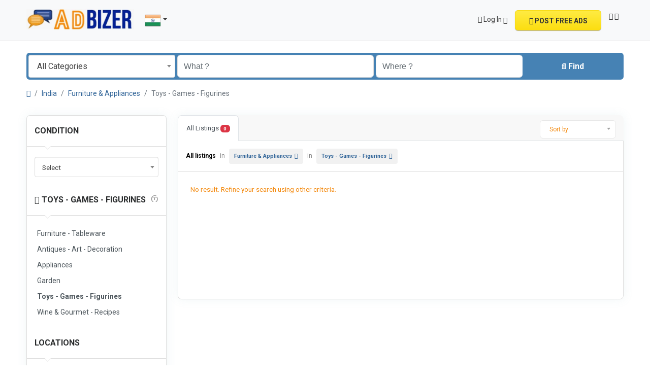

--- FILE ---
content_type: text/html; charset=UTF-8
request_url: https://adbizer.com/category/toys-games-figurines
body_size: 17639
content:
<!DOCTYPE html>
<html lang="en">
<head>
	<meta charset="utf-8">
	<meta name="csrf-token" content="R0eauZ1cvZsPne98ewptuB3EEgNAltJqm5O6Myar">
		<meta name="viewport" content="width=device-width, initial-scale=1">
	<link rel="shortcut icon" href="https://adbizer.com/storage/app/default/ico/favicon.png">
	<title>Classified Ads in India | Post Free Ads – Adbizer</title>
	<meta name="description" property="description" content="Explore on Adbizer in India. Buy, sell, or promote . Post classified ads for free today and connect with real buyers & sellers near .">
    <meta name="keywords" property="keywords" content="free classified ads online, post ads for free, buy and sell near , free toys - games - figurines ads india, post classified ads for free">
    
	<link rel="canonical" href="https://adbizer.com/category/toys-games-figurines"/>
	
	<base target="_top"/>
					<meta property="og:site_name" content="Adbizer" />
<meta property="og:locale" content="en" />
<meta property="og:url" content="https://adbizer.com/category/toys-games-figurines" />
<meta property="og:title" content="Classified Ads in India | Post Free Ads – Adbizer" />
<meta property="og:description" content="Explore on Adbizer in India. Buy, sell, or promote . Post classified ads for free today and connect with real buyers & sellers near ." />
<meta property="og:type" content="website" />

		<meta name="twitter:card" content="summary">
    <meta name="twitter:title" content="Classified Ads in India | Post Free Ads – Adbizer">
    <meta name="twitter:description" content="Explore on Adbizer in India. Buy, sell, or promote . Post classified ads for free today and connect with real buyers & sellers near .">
    <meta name="twitter:domain" content="adbizer.com">
    
		<link rel="alternate" type="application/atom+xml" href="https://adbizer.com/feed" title="My feed">
	
	
		
	    	
	
			<link href="https://adbizer.com/dist/front/styles.css?id=6f603f5831d0498f89f09f96dd47098a" rel="stylesheet">
		
	
		
	
		<link href="https://adbizer.com/common/css/style.css" rel="stylesheet">
	
	
		
	
	
	<link href="https://adbizer.com/dist/front/custom.css" rel="stylesheet">
	
	    	<link href="https://adbizer.com/assets/plugins/bootstrap-daterangepicker/3.1/daterangepicker.css" rel="stylesheet">
	
																								    
    	
		
	<script>
	/**
	 * Execute callback function after page is loaded
	 *
	 * @param callback
	 * @param isFullyLoaded
	 */
	if (!window.onDocumentReady) {
		function onDocumentReady(callback, isFullyLoaded = true) {
			switch (document.readyState) {
				case "loading":
					/* The document is still loading, attach the event listener */
					document.addEventListener("DOMContentLoaded", callback);
					break;
				case "interactive": {
					if (!isFullyLoaded) {
						/*
						 * The document has finished loading, and we can access DOM elements.
						 * Sub-resources such as scripts, images, stylesheets and frames are still loading.
						 * Call the callback (on next available tick (in 500 milliseconds))
						 */
						setTimeout(callback, 500);
					}
					break;
				}
				case "complete":
					/* The page is fully loaded, call the callback directly */
					callback();
					break;
				default:
					document.addEventListener("DOMContentLoaded", callback);
			}
		}
	}
</script>
	
	<!--[if lt IE 9]>
	<script src="https://oss.maxcdn.com/libs/html5shiv/3.7.0/html5shiv.js"></script>
	<script src="https://oss.maxcdn.com/libs/respond.js/1.3.0/respond.min.js"></script>
	<![endif]-->
 
	<script>
		paceOptions = {
			elements: true
		};
	</script>
	<script src="https://adbizer.com/assets/plugins/pace/0.4.17/pace.min.js"></script>
	<script src="https://adbizer.com/assets/plugins/modernizr/modernizr-custom.js"></script>
	
							<link rel="dns-prefetch" href="//fonts.googleapis.com"><link rel="dns-prefetch" href="//fonts.gstatic.com"><link rel="dns-prefetch" href="//storage.googleapis.com"><link rel="dns-prefetch" href="//graph.facebook.com"><link rel="dns-prefetch" href="//google.com"><link rel="dns-prefetch" href="//apis.google.com"><link rel="dns-prefetch" href="//ajax.googleapis.com"><link rel="dns-prefetch" href="//www.google-analytics.com"><link rel="dns-prefetch" href="//www.googletagmanager.com"><link rel="dns-prefetch" href="//pagead2.googlesyndication.com"><link rel="dns-prefetch" href="//gstatic.com"><link rel="dns-prefetch" href="//cdn.api.twitter.com"><link rel="dns-prefetch" href="//oss.maxcdn.com"><link rel="dns-prefetch" href="//cloudflare.com"></head>
<body class="skin">
<div id="wrapper">
	
			<div class="header">
	<nav class="navbar fixed-top navbar-site navbar-light bg-light navbar-expand-md" role="navigation">
		<div class="container">
			
			<div class="navbar-identity p-sm-0">
				
				<a href="https://adbizer.com" class="navbar-brand logo logo-title">
					<img src="https://adbizer.com/storage/app/logo/thumbnails/1500x1500-logo-67faa81bc7644-64951744480283.jpg"
					     alt="adbizer"
					     class="main-logo light-logo"
					     data-bs-placement="bottom"
					     data-bs-toggle="tooltip"
					     title="Adbizer India"
					     style="max-width: 485px; max-height: 90px; width:auto;"
					/>
					<img src="https://adbizer.com/storage/app/logo/thumbnails/1500x1500-logo-67faa81bc7644-64951744480283.jpg"
						 alt="adbizer"
						 class="main-logo dark-logo"
						 data-bs-placement="bottom"
						 data-bs-toggle="tooltip"
						 title="Adbizer India"
						 style="max-width: 485px; max-height: 90px; width:auto;"
					/>
				</a>
				
				<button class="navbar-toggler -toggler float-end"
						type="button"
						data-bs-toggle="collapse"
						data-bs-target="#navbarsDefault"
						aria-controls="navbarsDefault"
						aria-expanded="false"
						aria-label="Toggle navigation"
				>
					<svg xmlns="http://www.w3.org/2000/svg" viewBox="0 0 30 30" width="30" height="30" focusable="false">
						<title>Menu</title>
						<path stroke="currentColor" stroke-width="2" stroke-linecap="round" stroke-miterlimit="10" d="M4 7h22M4 15h22M4 23h22"></path>
					</svg>
				</button>
				
																						<button class="flag-menu country-flag d-md-none d-sm-block d-none btn btn-default float-end"
							        href="#selectCountry"
							        data-bs-toggle="modal"
							>
								<img src="https://adbizer.com/images/flags/rectangle/24/in.png" alt="India" style="float: left;">
								<span class="caret d-none"></span>
							</button>
																		</div>
			
			<div class="navbar-collapse collapse" id="navbarsDefault">
				<ul class="nav navbar-nav me-md-auto navbar-left">
					
																		<li class="flag-menu country-flag d-md-block d-sm-none d-none nav-item"
							    data-bs-toggle="tooltip"
							    data-bs-placement="right" title="Select a Country"
							>
																	<a class="nav-link p-0" data-bs-toggle="modal" data-bs-target="#selectCountry">
										<img class="flag-icon mt-1" src="https://adbizer.com/images/flags/rectangle/32/in.png" alt="India">
										<span class="caret d-lg-block d-md-none d-sm-none d-none float-end mt-3 mx-1"></span>
									</a>
															</li>
															</ul>
				
				<ul class="nav navbar-nav ms-auto navbar-right">
																<li class="nav-item dropdown no-arrow open-on-hover d-md-block d-sm-none d-none">
							<a href="#" class="dropdown-toggle nav-link" data-bs-toggle="dropdown">
								<i class="fa-solid fa-user"></i>
								<span>Log In</span>
								<i class="bi bi-chevron-down"></i>
							</a>
							<ul id="authDropdownMenu" class="dropdown-menu user-menu shadow-sm">
								<li class="dropdown-item">
									<a href="#quickLogin" data-bs-toggle="modal" class="nav-link"><i class="fa-solid fa-user"></i> Log In</a>
								</li>
								<li class="dropdown-item">
									<a href="https://adbizer.com/auth/register" class="nav-link"><i class="fa-regular fa-user"></i> Sign Up</a>
								</li>
							</ul>
						</li>
						<li class="nav-item d-md-none d-sm-block d-block">
							<a href="#quickLogin" data-bs-toggle="modal" class="nav-link"><i class="fa-solid fa-user"></i> Log In</a>
						</li>
						<li class="nav-item d-md-none d-sm-block d-block">
							<a href="https://adbizer.com/auth/register" class="nav-link"><i class="fa-regular fa-user"></i> Sign Up</a>
						</li>
										
										
										
										<li class="nav-item postadd">
						<a class="btn btn-block btn-border btn-listing"
						   href="#quickLogin" data-bs-toggle="modal"
						>
							<i class="fa-regular fa-pen-to-square"></i> POST FREE ADS
						</a>
					</li>
					
					<li class="nav-item lang-menu">
		<a href="#selectLanguage" role="button" data-bs-toggle="modal" class="nav-link pt-1">
							<span><i class="bi bi-globe2"></i></span>
				<i class="bi bi-chevron-down"></i>
					</a>
	</li>

					
				</ul>
			</div>
		
		
		</div>
	</nav>
</div>
		
				<div class="p-0 mt-lg-4 mt-md-3 mt-3"></div>
<div class="container mb-2 serp-search-bar">
	<form id="searchForm"
	      name="search"
	      action="https://adbizer.com/search"
	      method="GET"
	      data-csrf-token="R0eauZ1cvZsPne98ewptuB3EEgNAltJqm5O6Myar"
	>
				<div class="row m-0">
			<div class="col-12 px-1 py-sm-1 bg-primary rounded">
				<div class="row gx-1 gy-1">
			
					<div class="col-xl-3 col-md-3 col-sm-12 col-12">
						<select name="c" id="catSearch" class="form-control selecter">
							<option value="" >
								All Categories
							</option>
																								<option value="1" >
										Automobiles
									</option>
																	<option value="9" >
										Phones &amp; Tablets
									</option>
																	<option value="14" >
										Electronics
									</option>
																	<option value="30" >
										Furniture &amp; Appliances
									</option>
																	<option value="37" >
										Real estate
									</option>
																	<option value="46" >
										Animals &amp; Pets
									</option>
																	<option value="54" >
										Fashion
									</option>
																	<option value="62" >
										Beauty &amp; Well being
									</option>
																	<option value="73" >
										Jobs
									</option>
																	<option value="97" >
										Services
									</option>
																	<option value="114" >
										Learning
									</option>
																	<option value="122" >
										Local Events
									</option>
																					</select>
					</div>
					
					<div class="col-xl-4 col-md-4 col-sm-12 col-12">
						<input name="q" class="form-control keyword" type="text" placeholder="What ?" value="">
					</div>
					
					<input type="hidden" id="rSearch" name="r" value="">
					<input type="hidden" id="lSearch" name="l" value="">
					
					<div class="col-xl-3 col-md-3 col-sm-12 col-12 search-col locationicon">
						<input class="form-control locinput input-rel searchtag-input autocomplete-enabled"
						       type="text"
						       id="locSearch"
						       name="location"
						       placeholder="Where ?"
						       value=""
						       data-old-value=""
						       spellcheck=false
						       autocomplete="off"
						       autocapitalize="off"
						       tabindex="1"
						>
					</div>
					
					<div class="col-xl-2 col-md-2 col-sm-12 col-12">
						<button type="submit" class="btn btn-block btn-primary">
							<i class="fa-solid fa-magnifying-glass"></i> <strong>Find</strong>
						</button>
					</div>
		
				</div>
			</div>
		</div>
	</form>
</div>

	
			
		
		<div class="main-container">
		
				
		<div class="container">
	<nav aria-label="breadcrumb" role="navigation" class="search-breadcrumb">
		<ol class="breadcrumb">
			<li class="breadcrumb-item"><a href="https://adbizer.com"><i class="fa-solid fa-house"></i></a></li>
			<li class="breadcrumb-item">
				<a href="https://adbizer.com/search">
					India
				</a>
			</li>
																		<li class="breadcrumb-item"><a href="https://adbizer.com/category/furniture-appliances">Furniture & Appliances</a></li>
																				<li class="breadcrumb-item active">
							Toys - Games - Figurines
							&nbsp;
													</li>
														</ol>
	</nav>
</div>
		
				
					<div class="container mb-3">
		<div class="row">
						
			<div class="col-12 ads-parent-responsive">
				<div class="text-center">
					<script async src="https://pagead2.googlesyndication.com/pagead/js/adsbygoogle.js?client=ca-pub-4538748091441084"      crossorigin="anonymous"></script>
				</div>
			</div>
					</div>
	</div>
							
		<div class="container">
			<div class="row">
				
				
                                    <!-- this (.mobile-filter-sidebar) part will be position fixed in mobile version -->
<div class="col-md-3 page-sidebar mobile-filter-sidebar pb-4">
	<aside>
		<div class="sidebar-modern-inner enable-long-words">
			
			<form id="cfForm" role="form" class="form" action="https://adbizer.com/category/toys-games-figurines" method="GET">
													
																		
				
				<div class="block-title has-arrow sidebar-header">
					<h5>
						<span class="fw-bold">
							Condition
						</span> 
					</h5>
				</div>
				<div class="block-content list-filter">
					<div class="filter-content">
												<select id="cf.8" name="cf[8]" class="form-control selecter">
							<option value="" selected>
								Select
							</option>
																																	<option value="78" >
										New
									</option>
																										<option value="79" >
										Used
									</option>
																					</select>
					</div>
				</div>
				<input type="hidden" id="cf8QueryString" value="">
				<div style="clear:both"></div>
			
									
			</form>
	<div style="clear:both"></div>

			<div id="subCatsList">
					
							<div class="block-title has-arrow sidebar-header">
					<h5>
						<span class="fw-bold">
															<a href="https://adbizer.com/category/furniture-appliances">
									<i class="fa-solid fa-reply"></i> Toys - Games - Figurines
								</a>
													</span> <a href="https://adbizer.com/category/furniture-appliances" title="Remove this filter"><i class="fa-regular fa-rectangle-xmark" style="float: right; margin-top: 6px; color: #999;"></i></a>
					</h5>
				</div>
				<div class="block-content list-filter categories-list">
					<ul class="list-unstyled">
													<li>
																	<a href="https://adbizer.com/category/furniture-appliances/furniture-tableware" title="Furniture - Tableware">
																				Furniture - Tableware
																			</a>
															</li>
													<li>
																	<a href="https://adbizer.com/category/furniture-appliances/antiques-art-decoration" title="Antiques - Art - Decoration">
																				Antiques - Art - Decoration
																			</a>
															</li>
													<li>
																	<a href="https://adbizer.com/category/furniture-appliances/appliances" title="Appliances">
																				Appliances
																			</a>
															</li>
													<li>
																	<a href="https://adbizer.com/category/furniture-appliances/garden" title="Garden">
																				Garden
																			</a>
															</li>
													<li>
																	<strong>
										<a href="https://adbizer.com/category/furniture-appliances/toys-games-figurines" title="Toys - Games - Figurines">
																						Toys - Games - Figurines
																					</a>
									</strong>
															</li>
													<li>
																	<a href="https://adbizer.com/category/furniture-appliances/wine-gourmet-recipes" title="Wine &amp; Gourmet - Recipes">
																				Wine &amp; Gourmet - Recipes
																			</a>
															</li>
											</ul>
				</div>
						
			</div>
	
<div style="clear:both"></div>
            <div class="block-title has-arrow sidebar-header">
	<h5>
		<span class="fw-bold">
			Locations
		</span> 
	</h5>
</div>
<div class="block-content list-filter locations-list">
	<ul class="browse-list list-unstyled long-list">
									<li>
											<a href="https://adbizer.com/search?l=2661&c=30&sc=35" title="Mumbai">
							Mumbai
													</a>
									</li>
							<li>
											<a href="https://adbizer.com/search?l=2461&c=30&sc=35" title="Delhi">
							Delhi
													</a>
									</li>
							<li>
											<a href="https://adbizer.com/search?l=2912&c=30&sc=35" title="Bengaluru">
							Bengaluru
													</a>
									</li>
							<li>
											<a href="https://adbizer.com/search?l=2051&c=30&sc=35" title="Hyderabad">
							Hyderabad
													</a>
									</li>
							<li>
											<a href="https://adbizer.com/search?l=3180&c=30&sc=35" title="Ahmedabad">
							Ahmedabad
													</a>
									</li>
							<li>
											<a href="https://adbizer.com/search?l=1444&c=30&sc=35" title="Chennai">
							Chennai
													</a>
									</li>
							<li>
											<a href="https://adbizer.com/search?l=2639&c=30&sc=35" title="Kolkata">
							Kolkata
													</a>
									</li>
							<li>
											<a href="https://adbizer.com/search?l=311&c=30&sc=35" title="Surat">
							Surat
													</a>
									</li>
							<li>
											<a href="https://adbizer.com/search?l=793&c=30&sc=35" title="Pune">
							Pune
													</a>
									</li>
							<li>
											<a href="https://adbizer.com/search?l=1805&c=30&sc=35" title="Kanpur">
							Kanpur
													</a>
									</li>
							<li>
											<a href="https://adbizer.com/search?l=2002&c=30&sc=35" title="Jaipur">
							Jaipur
													</a>
									</li>
							<li>
											<a href="https://adbizer.com/search?l=3251&c=30&sc=35" title="Navi Mumbai">
							Navi Mumbai
													</a>
									</li>
							<li>
											<a href="https://adbizer.com/search?l=1466&c=30&sc=35" title="Lucknow">
							Lucknow
													</a>
									</li>
							<li>
											<a href="https://adbizer.com/search?l=1159&c=30&sc=35" title="Nagpur">
							Nagpur
													</a>
									</li>
							<li>
											<a href="https://adbizer.com/search?l=2519&c=30&sc=35" title="Coimbatore">
							Coimbatore
													</a>
									</li>
							<li>
											<a href="https://adbizer.com/search?l=2034&c=30&sc=35" title="Indore">
							Indore
													</a>
									</li>
							<li>
											<a href="https://adbizer.com/search?l=110&c=30&sc=35" title="Vadodara">
							Vadodara
													</a>
									</li>
							<li>
											<a href="https://adbizer.com/search?l=3348&c=30&sc=35" title="Kallakurichi">
							Kallakurichi
													</a>
									</li>
							<li>
											<a href="https://adbizer.com/search?l=904&c=30&sc=35" title="Patna">
							Patna
													</a>
									</li>
							<li>
											<a href="https://adbizer.com/search?l=2732&c=30&sc=35" title="Bhopal">
							Bhopal
													</a>
									</li>
							<li>
											<a href="https://adbizer.com/search?l=1465&c=30&sc=35" title="Ludhiana">
							Ludhiana
													</a>
									</li>
							<li>
											<a href="https://adbizer.com/search?l=1440&c=30&sc=35" title="Madurai">
							Madurai
													</a>
									</li>
							<li>
											<a href="https://adbizer.com/search?l=211&c=30&sc=35" title="Tirunelveli">
							Tirunelveli
													</a>
									</li>
							<li>
											<a href="https://adbizer.com/search?l=3182&c=30&sc=35" title="Agra">
							Agra
													</a>
									</li>
							<li>
											<a href="https://adbizer.com/search?l=732&c=30&sc=35" title="Rajkot">
							Rajkot
													</a>
									</li>
							<li>
											<a href="https://adbizer.com/search?l=1149&c=30&sc=35" title="Najafgarh">
							Najafgarh
													</a>
									</li>
							<li>
											<a href="https://adbizer.com/search?l=1968&c=30&sc=35" title="Jamshedpur">
							Jamshedpur
													</a>
									</li>
							<li>
											<a href="https://adbizer.com/search?l=2190&c=30&sc=35" title="Gorakhpur">
							Gorakhpur
													</a>
									</li>
							<li>
											<a href="https://adbizer.com/search?l=1089&c=30&sc=35" title="Nashik">
							Nashik
													</a>
									</li>
							<li>
											<a href="https://adbizer.com/search?l=845&c=30&sc=35" title="Pimpri">
							Pimpri
													</a>
									</li>
							<li>
											<a href="https://adbizer.com/search?l=1843&c=30&sc=35" title="Kalyan">
							Kalyan
													</a>
									</li>
							<li>
											<a href="https://adbizer.com/search?l=242&c=30&sc=35" title="Thane">
							Thane
													</a>
									</li>
							<li>
											<a href="https://adbizer.com/search?l=1281&c=30&sc=35" title="Meerut">
							Meerut
													</a>
									</li>
							<li>
											<a href="https://adbizer.com/search?l=1026&c=30&sc=35" title="Nowrangapur">
							Nowrangapur
													</a>
									</li>
							<li>
											<a href="https://adbizer.com/search?l=2313&c=30&sc=35" title="Faridabad">
							Faridabad
													</a>
									</li>
							<li>
											<a href="https://adbizer.com/search?l=2232&c=30&sc=35" title="Ghaziabad">
							Ghaziabad
													</a>
									</li>
							<li>
											<a href="https://adbizer.com/search?l=2426&c=30&sc=35" title="Dhanbad">
							Dhanbad
													</a>
									</li>
							<li>
											<a href="https://adbizer.com/search?l=2361&c=30&sc=35" title="Dombivli">
							Dombivli
													</a>
									</li>
							<li>
											<a href="https://adbizer.com/search?l=93&c=30&sc=35" title="Varanasi">
							Varanasi
													</a>
									</li>
							<li>
											<a href="https://adbizer.com/search?l=687&c=30&sc=35" title="Ranchi">
							Ranchi
													</a>
									</li>
							<li>
											<a href="https://adbizer.com/search?l=3093&c=30&sc=35" title="Amritsar">
							Amritsar
													</a>
									</li>
							<li>
											<a href="https://adbizer.com/search?l=3139&c=30&sc=35" title="Allahabad">
							Allahabad
													</a>
									</li>
							<li>
											<a href="https://adbizer.com/search?l=50&c=30&sc=35" title="Visakhapatnam">
							Visakhapatnam
													</a>
									</li>
							<li>
											<a href="https://adbizer.com/search?l=253&c=30&sc=35" title="Teni">
							Teni
													</a>
									</li>
							<li>
											<a href="https://adbizer.com/search?l=2020&c=30&sc=35" title="Jabalpur">
							Jabalpur
													</a>
									</li>
							<li>
											<a href="https://adbizer.com/search?l=2120&c=30&sc=35" title="Haora">
							Haora
													</a>
									</li>
							<li>
											<a href="https://adbizer.com/search?l=218&c=30&sc=35" title="Tiruchirappalli">
							Tiruchirappalli
													</a>
									</li>
							<li>
											<a href="https://adbizer.com/search?l=3012&c=30&sc=35" title="Aurangabad">
							Aurangabad
													</a>
									</li>
							<li>
											<a href="https://adbizer.com/search?l=3256&c=30&sc=35" title="Shivaji Nagar">
							Shivaji Nagar
													</a>
									</li>
							<li>
											<a href="https://adbizer.com/search?l=450&c=30&sc=35" title="Solapur">
							Solapur
													</a>
									</li>
						</ul>
</div>
<div style="clear:both"></div>
							<div class="block-title has-arrow sidebar-header">
	<h5>
		<span class="fw-bold">
			Date Posted
		</span> 
	</h5>
</div>
<div class="block-content list-filter">
	<div class="filter-date filter-content">
		<ul>
												<li>
						<input type="radio"
							   name="postedDate"
							   value="4"
							   id="postedDate_4" 
						>
						<label for="postedDate_4">3 days ago</label>
					</li>
									<li>
						<input type="radio"
							   name="postedDate"
							   value="8"
							   id="postedDate_8" 
						>
						<label for="postedDate_8">1 week ago</label>
					</li>
									<li>
						<input type="radio"
							   name="postedDate"
							   value="31"
							   id="postedDate_31" 
						>
						<label for="postedDate_31">1 month ago</label>
					</li>
									<li>
						<input type="radio"
							   name="postedDate"
							   value="184"
							   id="postedDate_184" 
						>
						<label for="postedDate_184">6 months ago</label>
					</li>
									<li>
						<input type="radio"
							   name="postedDate"
							   value="368"
							   id="postedDate_368" 
						>
						<label for="postedDate_368">1 year ago</label>
					</li>
										<input type="hidden" id="postedQueryString" value="">
		</ul>
	</div>
</div>
<div style="clear:both"></div>

						<div class="block-title has-arrow sidebar-header">
		<h5>
			<span class="fw-bold">
				Price range
			</span> 
		</h5>
	</div>
	<div class="block-content list-filter number-range-slider-wrapper">
		<form role="form" class="form-inline" action="https://adbizer.com/category/toys-games-figurines" method="GET">
						<div class="row px-1 gx-1 gy-1">
				<div class="col-12 mb-3 number-range-slider" id="priceRangeSlider"></div>
				<div class="col-lg-4 col-md-12 col-sm-12">
					<input type="number"
					       min="0"
					       id="minPrice"
					       name="minPrice"
					       class="form-control"
					       placeholder="Min"
					       value=""
					>
				</div>
				<div class="col-lg-4 col-md-12 col-sm-12">
					<input type="number"
					       min="0"
					       id="maxPrice"
					       name="maxPrice"
					       class="form-control"
					       placeholder="Max"
					       value=""
					>
				</div>
				<div class="col-lg-4 col-md-12 col-sm-12">
					<button class="btn btn-default btn-block" type="submit">GO</button>
				</div>
			</div>
		</form>
	</div>
	<div style="clear:both"></div>

			
		</div>
	</aside>
</div>

					                
				
				<div class="col-md-9 page-content col-thin-left mb-4">
					<div class="category-list make-grid">
						<div class="tab-box">

							
							<ul id="postType" class="nav nav-tabs add-tabs tablist" role="tablist">
																<li class="nav-item">
									<a href="https://adbizer.com/category/toys-games-figurines" class="nav-link active">
										All Listings <span class="badge text-bg-danger">0</span>
									</a>
								</li>
															</ul>
							
							<div class="tab-filter pb-2">
								
								<select id="orderBy" title="sort by" class="niceselecter select-sort-by small" data-style="btn-select" data-width="auto">
																																																						<option  value="https://adbizer.com/category/toys-games-figurines?orderBy=distance">
													Sort by
												</option>
																																																								<option  value="https://adbizer.com/category/toys-games-figurines?orderBy=priceAsc">
													Price : Low to High
												</option>
																																																								<option  value="https://adbizer.com/category/toys-games-figurines?orderBy=priceDesc">
													Price : High to Low
												</option>
																																																																													<option  value="https://adbizer.com/category/toys-games-figurines?orderBy=date">
													Date
												</option>
																																																																																																																																																																																									</select>
							</div>

						</div>
						
						<div class="listing-filter">
							<div class="float-start col-md-9 col-sm-8 col-12">
								<h1 class="h6 pb-0 breadcrumb-list">
									<a href="https://adbizer.com/search" class="current"><span>All listings</span></a> in <a rel="nofollow" class="jobs-s-tag" href="https://adbizer.com/search">Furniture & Appliances</a> in <a rel="nofollow" class="jobs-s-tag" href="https://adbizer.com/category/furniture-appliances">Toys - Games - Figurines</a>
								</h1>
                                <div style="clear:both;"></div>
							</div>
							
							
														
							<div style="clear:both"></div>
						</div>
						
						
						<div class="mobile-filter-bar col-xl-12">
							<ul class="list-unstyled list-inline no-margin no-padding">
																	<li class="filter-toggle">
										<a class=""><i class="fa-solid fa-bars"></i> Filters</a>
									</li>
																<li>
									
									<div class="dropdown">
										<a class="dropdown-toggle" data-bs-toggle="dropdown">Sort by</a>
										<ul class="dropdown-menu">
																																																																<li>
															<a href="https://adbizer.com/category/toys-games-figurines?orderBy=distance" rel="nofollow">
																Sort by
															</a>
														</li>
																																																																		<li>
															<a href="https://adbizer.com/category/toys-games-figurines?orderBy=priceAsc" rel="nofollow">
																Price : Low to High
															</a>
														</li>
																																																																		<li>
															<a href="https://adbizer.com/category/toys-games-figurines?orderBy=priceDesc" rel="nofollow">
																Price : High to Low
															</a>
														</li>
																																																																																											<li>
															<a href="https://adbizer.com/category/toys-games-figurines?orderBy=date" rel="nofollow">
																Date
															</a>
														</li>
																																																																																																																																																																																																																													</ul>
									</div>
								</li>
							</ul>
						</div>
						<div class="menu-overly-mask"></div>
						
						
						<div class="tab-content" id="myTabContent">
							<div class="tab-pane fade show active" id="contentAll" role="tabpanel" aria-labelledby="tabAll">
								<div id="postsList" class="category-list-wrapper posts-wrapper row no-margin">
																			<div class="p-4 w-100">
		No result. Refine your search using other criteria.
	</div>

																	</div>
							</div>
						</div>
						
																	</div>
					
					<nav class="mt-3 mb-0 pagination-sm" aria-label="">
											</nav>
					
				</div>
			</div>
		</div>
		
		
		<div class="container mb-3">
		<div class="row">
						
			<div class="col-12 ads-parent-responsive">
				<div class="text-center">
					<script async src="https://pagead2.googlesyndication.com/pagead/js/adsbygoogle.js?client=ca-pub-4538748091441084"
     crossorigin="anonymous"></script>
				</div>
			</div>
					</div>
	</div>
		
		
		<div class="container mb-3">
			<div class="card border-light text-dark bg-light mb-3">
				<div class="card-body text-center">
					<h2>Do you have anything to sell or rent?</h2>
					<h5>Sell your products and services online FOR FREE. It is easier than you think!</h5>
											<a href="#quickLogin" data-bs-toggle="modal" class="btn btn-border btn-post btn-listing">
							Start Now!
						</a>
									</div>
			</div>
		</div>
		
		
				
		
				
	</div>
	
			
	<div class="row d-flex justify-content-center m-0 p-0">
		<div class="col-12 text-center m-0 p-0">
			<script async src="https://pagead2.googlesyndication.com/pagead/js/adsbygoogle.js?client=ca-pub-4538748091441084"
     crossorigin="anonymous"></script>
		</div>
	</div>
	
			<footer class="main-footer">
		<div class="footer-content">
		<div class="container">
			<div class="row row-cols-lg-4 row-cols-md-3 row-cols-sm-2 row-cols-2 g-3">
				
									<div class="col">
						<div class="footer-col">
							<h4 class="footer-title">About us</h4>
							<ul class="list-unstyled footer-nav">
																											<li>
																																		<a href="https://adbizer.com/page/faq" > FAQ </a>
																					</li>
																			<li>
																																		<a href="https://adbizer.com/page/anti-scam" > Anti-Scam </a>
																					</li>
																			<li>
																																		<a href="https://adbizer.com/page/terms" > Terms </a>
																					</li>
																			<li>
																																		<a href="https://adbizer.com/page/privacy" > Privacy </a>
																					</li>
																			<li>
																																		<a href="https://adbizer.com/page/refundpolicy" > Refund Policy </a>
																					</li>
																								</ul>
						</div>
					</div>
					
					<div class="col">
						<div class="footer-col">
							<h4 class="footer-title">Contact &amp; Sitemap</h4>
							<ul class="list-unstyled footer-nav">
								<li><a href="https://adbizer.com/contact"> Contact Us </a></li>
								<li><a href="https://adbizer.com/sitemap"> Sitemap </a></li>
																	<li><a href="https://adbizer.com/countries"> Countries </a></li>
															</ul>
						</div>
					</div>
					
					<div class="col">
						<div class="footer-col">
							<h4 class="footer-title">My Account</h4>
							<ul class="list-unstyled footer-nav">
																	<li>
										<a href="#quickLogin" data-bs-toggle="modal"> Log In </a>
									</li>
									<li><a href="https://adbizer.com/auth/register"> Register </a></li>
															</ul>
						</div>
					</div>
					
											<div class="col">
							<div class="footer-col row">
																								
																	<div class="col-sm-12 col-12 p-lg-0">
										<div class="">
											<h4 class="footer-title ">Follow us on</h4>
											<ul class="list-unstyled list-inline mx-0 footer-nav footer-nav-inline social-media social-links">
																								<li>
													<a class="facebook"
													   href="#"
													   title="Facebook"
													>
														<i class="fa-brands fa-square-facebook"></i>
													</a>
												</li>
																																				<li>
													<a class="x-twitter"
													   href="#"
													   title="X (Twitter)"
													>
														<i class="fa-brands fa-square-x-twitter"></i>
													</a>
												</li>
																																					<li>
														<a class="instagram"
														   href="#"
														   title="Instagram"
														>
															<i class="fa-brands fa-square-instagram"></i>
														</a>
													</li>
																																				<li>
													<a class="linkedin"
													   href="#"
													   title="LinkedIn"
													>
														<i class="fa-brands fa-linkedin"></i>
													</a>
												</li>
																																				<li>
													<a class="pinterest"
													   href="#"
													   title="Pinterest"
													>
														<i class="fa-brands fa-square-pinterest"></i>
													</a>
												</li>
																																					<li>
														<a class="tiktok"
														   href="#"
														   title="Tiktok"
														>
															<i class="fa-brands fa-tiktok"></i>
														</a>
													</li>
																																					<li>
														<a class="youtube"
														   href="#"
														   title="YouTube"
														>
															<i class="fa-brands fa-youtube"></i>
														</a>
													</li>
																																					<li>
														<a class="vimeo"
														   href="#"
														   title="Vimeo"
														>
															<i class="fa-brands fa-vimeo"></i>
														</a>
													</li>
																																					<li>
														<a class="vk"
														   href="#"
														   title="VK (VKontakte)"
														>
															<i class="fa-brands fa-vk"></i>
														</a>
													</li>
																																															</ul>
										</div>
									</div>
															</div>
						</div>
										
					<div style="clear: both"></div>
							
			</div>
			<div class="row">
								<div class="col-12">
																															<hr class="bg-secondary border-0">
																
					<div class="copy-info text-center mb-md-0 mb-3 mt-md-4 mt-3 pt-2">
						© 2026 Adbizer. All Rights Reserved.
											</div>
				</div>
			</div>
		</div>
	</div>
</footer>
		
</div>

	<div class="modal fade" id="browseLocations" tabindex="-1" aria-labelledby="browseLocationsLabel" aria-hidden="true">
	<div class="modal-dialog modal-lg">
		<div class="modal-content">
			
			<div class="modal-header px-3">
				<h4 class="modal-title fs-5 fw-bold" id="browseLocationsLabel">
					<i class="fa-regular fa-map"></i> Select a location
				</h4>
				
				<button type="button" class="btn-close" data-bs-dismiss="modal" aria-label="Close"></button>
			</div>
			
			<div class="modal-body">
				<div class="row">
					<div class="col-12">
						<div id="locationsTitle" style="height: 40px;" class="align-middle">
							Locations in <strong>India</strong>
						</div>
						<div style="clear:both"></div>
						
						<div class="col-12 no-padding">
							<form id="locationsModalForm" method="POST">
								<input type="hidden" id="modalCountryChanged" name="country_changed" value="0">
								<input type="hidden" id="modalTriggerName" name="trigger_name" value="">
								<input type="hidden" id="modalUrl" name="url" value="">
								<input type="hidden" id="modalAdminType" name="admin_type" value="0">
								<input type="hidden" id="modalAdminCode" name="admin_code" value="">
								<input type="hidden" id="currSearch" name="curr_search" value="YTowOnt9">
								
								<div class="row g-3">
									<div class="col-sm-12 col-md-11 col-lg-10">
										<div class="input-group position-relative d-inline-flex align-items-center">
											<input type="text"
												   id="modalQuery"
												   name="query"
												   class="form-control input-md"
												   placeholder="Search a location"
												   aria-label="Search a location"
												   value=""
												   autocomplete="off"
											>
											<span class="input-group-text">
												<i id="modalQueryClearBtn" class="bi bi-x-lg" style="cursor: pointer;"></i>
											</span>
										</div>
									</div>
									<div class="col-sm-12 col-md-3 col-lg-2">
										<button id="modalQuerySearchBtn" class="btn btn-primary btn-block"> Find </button>
									</div>
								</div>
								
								<input type="hidden" name="_token" value="R0eauZ1cvZsPne98ewptuB3EEgNAltJqm5O6Myar" autocomplete="off">
							</form>
						</div>
						<div style="clear:both"></div>
						
						<hr class="border-0 bg-secondary">
					</div>
					<div class="col-12" id="locationsList"></div>
				</div>
			</div>
			
		</div>
	</div>
</div>

	<div class="modal fade" id="selectLanguage" tabindex="-1" aria-labelledby="selectLanguageLabel" aria-hidden="true">
	<div class="modal-dialog  modal-dialog-scrollable">
		<div class="modal-content">
			
			<div class="modal-header px-3">
				<h4 class="modal-title fs-5 fw-bold" id="selectLanguageLabel">
											<i class="bi bi-translate"></i> Language
									</h4>
				
				<button type="button" class="btn-close" data-bs-dismiss="modal" aria-label="Close"></button>
			</div>
			
			<div class="modal-body">
				<div id="modalBodyLanguageList" class="row row-cols-lg-3 row-cols-md-3 row-cols-sm-2 row-cols-2 px-lg-1 px-md-1 px-3">
					
																									<div class="col my-1 ">
								<i class="fa-solid fa-circle-dot"></i>&nbsp;<span class="fw-bold" data-bs-toggle="tooltip" data-bs-custom-class="modal-tooltip" title="English">English</span>
							</div>
																				<div class="col my-1 ">
								<i class="fa-regular fa-circle"></i>&nbsp;<a href="https://adbizer.com/locale/fr" tabindex="-1" rel="alternate" hreflang="fr" data-bs-toggle="tooltip" data-bs-custom-class="modal-tooltip" title="Français - French">Français</a>
							</div>
																				<div class="col my-1 ">
								<i class="fa-regular fa-circle"></i>&nbsp;<a href="https://adbizer.com/locale/es" tabindex="-1" rel="alternate" hreflang="es" data-bs-toggle="tooltip" data-bs-custom-class="modal-tooltip" title="Español - Spanish">Español</a>
							</div>
																				<div class="col my-1 ">
								<i class="fa-regular fa-circle"></i>&nbsp;<a href="https://adbizer.com/locale/ar" tabindex="-1" rel="alternate" hreflang="ar" data-bs-toggle="tooltip" data-bs-custom-class="modal-tooltip" title="العربية - Arabic">العربية</a>
							</div>
																				<div class="col my-1 ">
								<i class="fa-regular fa-circle"></i>&nbsp;<a href="https://adbizer.com/locale/pt" tabindex="-1" rel="alternate" hreflang="pt" data-bs-toggle="tooltip" data-bs-custom-class="modal-tooltip" title="Português - Portuguese">Português</a>
							</div>
																				<div class="col my-1 ">
								<i class="fa-regular fa-circle"></i>&nbsp;<a href="https://adbizer.com/locale/de" tabindex="-1" rel="alternate" hreflang="de" data-bs-toggle="tooltip" data-bs-custom-class="modal-tooltip" title="Deutsch - German">Deutsch</a>
							</div>
																				<div class="col my-1 ">
								<i class="fa-regular fa-circle"></i>&nbsp;<a href="https://adbizer.com/locale/it" tabindex="-1" rel="alternate" hreflang="it" data-bs-toggle="tooltip" data-bs-custom-class="modal-tooltip" title="Italiano - Italian">Italiano</a>
							</div>
																				<div class="col my-1 ">
								<i class="fa-regular fa-circle"></i>&nbsp;<a href="https://adbizer.com/locale/tr" tabindex="-1" rel="alternate" hreflang="tr" data-bs-toggle="tooltip" data-bs-custom-class="modal-tooltip" title="Türkçe - Turkish">Türkçe</a>
							</div>
																				<div class="col my-1 ">
								<i class="fa-regular fa-circle"></i>&nbsp;<a href="https://adbizer.com/locale/ru" tabindex="-1" rel="alternate" hreflang="ru" data-bs-toggle="tooltip" data-bs-custom-class="modal-tooltip" title="Русский - Russian">Русский</a>
							</div>
																				<div class="col my-1 ">
								<i class="fa-regular fa-circle"></i>&nbsp;<a href="https://adbizer.com/locale/hi" tabindex="-1" rel="alternate" hreflang="hi" data-bs-toggle="tooltip" data-bs-custom-class="modal-tooltip" title="हिन्दी - Hindi">हिन्दी</a>
							</div>
																				<div class="col my-1 ">
								<i class="fa-regular fa-circle"></i>&nbsp;<a href="https://adbizer.com/locale/bn" tabindex="-1" rel="alternate" hreflang="bn" data-bs-toggle="tooltip" data-bs-custom-class="modal-tooltip" title="বাংলা - Bengali">বাংলা</a>
							</div>
																				<div class="col my-1 ">
								<i class="fa-regular fa-circle"></i>&nbsp;<a href="https://adbizer.com/locale/zh" tabindex="-1" rel="alternate" hreflang="zh" data-bs-toggle="tooltip" data-bs-custom-class="modal-tooltip" title="简体中文 - Simplified Chinese">简体中文</a>
							</div>
																				<div class="col my-1 ">
								<i class="fa-regular fa-circle"></i>&nbsp;<a href="https://adbizer.com/locale/ja" tabindex="-1" rel="alternate" hreflang="ja" data-bs-toggle="tooltip" data-bs-custom-class="modal-tooltip" title="日本語 - Japanese">日本語</a>
							</div>
																				<div class="col my-1 ">
								<i class="fa-regular fa-circle"></i>&nbsp;<a href="https://adbizer.com/locale/he" tabindex="-1" rel="alternate" hreflang="he" data-bs-toggle="tooltip" data-bs-custom-class="modal-tooltip" title="עִברִית - Hebrew">עִברִית</a>
							</div>
																				<div class="col my-1 ">
								<i class="fa-regular fa-circle"></i>&nbsp;<a href="https://adbizer.com/locale/th" tabindex="-1" rel="alternate" hreflang="th" data-bs-toggle="tooltip" data-bs-custom-class="modal-tooltip" title="ไทย - Thai">ไทย</a>
							</div>
																				<div class="col my-1 ">
								<i class="fa-regular fa-circle"></i>&nbsp;<a href="https://adbizer.com/locale/ro" tabindex="-1" rel="alternate" hreflang="ro" data-bs-toggle="tooltip" data-bs-custom-class="modal-tooltip" title="Română - Romanian">Română</a>
							</div>
																				<div class="col my-1 ">
								<i class="fa-regular fa-circle"></i>&nbsp;<a href="https://adbizer.com/locale/ka" tabindex="-1" rel="alternate" hreflang="ka" data-bs-toggle="tooltip" data-bs-custom-class="modal-tooltip" title="ქართული - Georgian">ქართული</a>
							</div>
															
				</div>
			</div>
			
					
		</div>
	</div>
</div>

<div class="modal fade" id="quickLogin" tabindex="-1" aria-labelledby="quickLoginLabel" aria-hidden="true">
	<div class="modal-dialog modal-sm">
		<div class="modal-content">
			
			<div class="modal-header px-3">
				<h4 class="modal-title fs-5 fw-bold" id="quickLoginLabel">
					<i class="fa-solid fa-right-to-bracket"></i> Log In
				</h4>
				
				<button type="button" class="btn-close" data-bs-dismiss="modal" aria-label="Close"></button>
			</div>
			
			<form role="form" method="POST" action="https://adbizer.com/auth/login">
				<div class="modal-body">
					<div class="row">
						<div class="col-12">
							
							<input type="hidden" name="_token" value="R0eauZ1cvZsPne98ewptuB3EEgNAltJqm5O6Myar" autocomplete="off">
							<input type="hidden" name="language_code" value="en">
							
														
							<div class="d-flex align-items-center my-3"></div>
		
	<div class="row mb-3 social-media d-flex justify-content-center gx-2 gy-1">
								<div class="col-xl-12 col-lg-12 col-md-12 col-sm-12 col-12 d-grid">
				<div class="col-xl-12 col-md-12 col-sm-12 col-12 btn btn-google">
					<a href="https://adbizer.com/auth/connect/google" title="Google">
						<i class="fa-brands fa-google"></i> Google
					</a>
				</div>
			</div>
			</div>
	
				<div class="d-flex align-items-center my-4">
			<hr class="flex-grow-1">
			<span class="mx-2 text-2 text-muted fw-300">Or</span>
			<hr class="flex-grow-1">
		</div>
															
							
							
														<div class="mb-3 auth-field-item">
								<div class="row">
																		<label class="form-label col-6 m-0 py-2 text-left" for="email">
										Email:
									</label>
																			<div class="col-6 py-2 text-right">
											<a href="" class="auth-field" data-auth-field="phone">
												Login with phone number
											</a>
										</div>
																	</div>
								<div class="input-group">
									<span class="input-group-text"><i class="bi bi-person"></i></span>
									<input id="mEmail" name="email"
										   type="text"
										   placeholder="Email or Username"
										   class="form-control"
										   value=""
									>
								</div>
							</div>
							
							
																							<div class="mb-3 auth-field-item">
									<div class="row">
										<label class="form-label col-6 m-0 py-2 text-left" for="phone">
											Phone Number:
										</label>
										<div class="col-6 py-2 text-right">
											<a href="" class="auth-field" data-auth-field="email">
												Login with email
											</a>
										</div>
									</div>
									<input id="mPhone" name="phone"
										   type="tel"
										   class="form-control m-phone"
										   value=""
									>
									<input name="phone_country" type="hidden" value="IN">
								</div>
														
							
							<input name="auth_field" type="hidden" value="phone">
							
							
														<div class="mb-3 password-field">
								<label for="password" class="control-label">Password</label>
								<div class="input-group required toggle-password-wrapper">
									<span class="input-group-text"><i class="bi bi-shield-lock"></i></span>
									<input id="mPassword" name="password"
										   type="password"
										   class="form-control"
										   placeholder="Password"
										   autocomplete="new-password"
									>
									<span class="input-group-text">
										<a class="toggle-password-link" href="#">
											<i class="fa-regular fa-eye-slash"></i>
										</a>
									</span>
								</div>
							</div>
							
							
														<div class="mb-3">
								<label class="checkbox form-check-label float-start mt-2" for="rememberMe2" style="font-weight: normal;">
									<input type="checkbox"
									       value="1"
									       name="remember_me"
									       id="rememberMe2"
									       class=""
									> Remember me
								</label>
								<p class="float-end mt-2">
									<a href="https://adbizer.com/auth/password/forgot">
										Forgot password?
									</a> / <a href="https://adbizer.com/auth/register">Create account</a>
								</p>
								<div style=" clear:both"></div>
							</div>
							
														
							<input type="hidden" name="quickLoginForm" value="1">
							
						</div>
					</div>
				</div>
				<div class="modal-footer">
					<button type="submit" class="btn btn-primary float-end">Log In</button>
					<button type="button" class="btn btn-default" data-bs-dismiss="modal">Cancel</button>
				</div>
			</form>
			
		</div>
	</div>
</div>
<div class="modal fade" id="selectCountry" tabindex="-1" aria-labelledby="selectCountryLabel" aria-hidden="true">
	<div class="modal-dialog modal-lg modal-dialog-scrollable">
		<div class="modal-content">
			
			<div class="modal-header px-3">
				<h4 class="modal-title fs-5 fw-bold" id="selectCountryLabel">
					<i class="bi bi-geo-alt"></i> Select a Country
				</h4>
				
				<button type="button" class="btn-close" data-bs-dismiss="modal" aria-label="Close"></button>
			</div>
			
			<div class="modal-body">
				<div id="modalCountryList" class="row row-cols-lg-4 row-cols-md-3 row-cols-sm-2 row-cols-2 px-lg-1 px-md-1 px-sm-3 px-3">
					
																		<div class="col d-flex align-items-center my-1 ">
																									<img src="https://adbizer.com/images/blank.gif"
										 class="flag flag-af me-2"
									     alt="Afghanistan"
									>
																<a href="https://adbizer.com/locale/en?country=AF"
								   data-bs-toggle="tooltip"
								   data-bs-custom-class="modal-tooltip"
								   title="Afghanistan"
								>
									Afghanistan
								</a>
							</div>
													<div class="col d-flex align-items-center my-1 ">
																									<img src="https://adbizer.com/images/blank.gif"
										 class="flag flag-ax me-2"
									     alt="Åland Islands"
									>
																<a href="https://adbizer.com/locale/en?country=AX"
								   data-bs-toggle="tooltip"
								   data-bs-custom-class="modal-tooltip"
								   title="Åland Islands"
								>
									Åland Islands
								</a>
							</div>
													<div class="col d-flex align-items-center my-1 ">
																									<img src="https://adbizer.com/images/blank.gif"
										 class="flag flag-al me-2"
									     alt="Albania"
									>
																<a href="https://adbizer.com/locale/en?country=AL"
								   data-bs-toggle="tooltip"
								   data-bs-custom-class="modal-tooltip"
								   title="Albania"
								>
									Albania
								</a>
							</div>
													<div class="col d-flex align-items-center my-1 ">
																									<img src="https://adbizer.com/images/blank.gif"
										 class="flag flag-as me-2"
									     alt="American Samoa"
									>
																<a href="https://adbizer.com/locale/en?country=AS"
								   data-bs-toggle="tooltip"
								   data-bs-custom-class="modal-tooltip"
								   title="American Samoa"
								>
									American Samoa
								</a>
							</div>
													<div class="col d-flex align-items-center my-1 ">
																									<img src="https://adbizer.com/images/blank.gif"
										 class="flag flag-ad me-2"
									     alt="Andorra"
									>
																<a href="https://adbizer.com/locale/en?country=AD"
								   data-bs-toggle="tooltip"
								   data-bs-custom-class="modal-tooltip"
								   title="Andorra"
								>
									Andorra
								</a>
							</div>
													<div class="col d-flex align-items-center my-1 ">
																									<img src="https://adbizer.com/images/blank.gif"
										 class="flag flag-ao me-2"
									     alt="Angola"
									>
																<a href="https://adbizer.com/locale/pt?country=AO"
								   data-bs-toggle="tooltip"
								   data-bs-custom-class="modal-tooltip"
								   title="Angola"
								>
									Angola
								</a>
							</div>
													<div class="col d-flex align-items-center my-1 ">
																									<img src="https://adbizer.com/images/blank.gif"
										 class="flag flag-ai me-2"
									     alt="Anguilla"
									>
																<a href="https://adbizer.com/locale/en?country=AI"
								   data-bs-toggle="tooltip"
								   data-bs-custom-class="modal-tooltip"
								   title="Anguilla"
								>
									Anguilla
								</a>
							</div>
													<div class="col d-flex align-items-center my-1 ">
																									<img src="https://adbizer.com/images/blank.gif"
										 class="flag flag-ag me-2"
									     alt="Antigua and Barbuda"
									>
																<a href="https://adbizer.com/locale/en?country=AG"
								   data-bs-toggle="tooltip"
								   data-bs-custom-class="modal-tooltip"
								   title="Antigua and Barbuda"
								>
									Antigua and Barbuda
								</a>
							</div>
													<div class="col d-flex align-items-center my-1 ">
																									<img src="https://adbizer.com/images/blank.gif"
										 class="flag flag-ar me-2"
									     alt="Argentina"
									>
																<a href="https://adbizer.com/locale/es?country=AR"
								   data-bs-toggle="tooltip"
								   data-bs-custom-class="modal-tooltip"
								   title="Argentina"
								>
									Argentina
								</a>
							</div>
													<div class="col d-flex align-items-center my-1 ">
																									<img src="https://adbizer.com/images/blank.gif"
										 class="flag flag-am me-2"
									     alt="Armenia"
									>
																<a href="https://adbizer.com/locale/en?country=AM"
								   data-bs-toggle="tooltip"
								   data-bs-custom-class="modal-tooltip"
								   title="Armenia"
								>
									Armenia
								</a>
							</div>
													<div class="col d-flex align-items-center my-1 ">
																									<img src="https://adbizer.com/images/blank.gif"
										 class="flag flag-aw me-2"
									     alt="Aruba"
									>
																<a href="https://adbizer.com/locale/es?country=AW"
								   data-bs-toggle="tooltip"
								   data-bs-custom-class="modal-tooltip"
								   title="Aruba"
								>
									Aruba
								</a>
							</div>
													<div class="col d-flex align-items-center my-1 ">
																									<img src="https://adbizer.com/images/blank.gif"
										 class="flag flag-au me-2"
									     alt="Australia"
									>
																<a href="https://adbizer.com/locale/en?country=AU"
								   data-bs-toggle="tooltip"
								   data-bs-custom-class="modal-tooltip"
								   title="Australia"
								>
									Australia
								</a>
							</div>
													<div class="col d-flex align-items-center my-1 ">
																									<img src="https://adbizer.com/images/blank.gif"
										 class="flag flag-at me-2"
									     alt="Austria"
									>
																<a href="https://adbizer.com/locale/de?country=AT"
								   data-bs-toggle="tooltip"
								   data-bs-custom-class="modal-tooltip"
								   title="Austria"
								>
									Austria
								</a>
							</div>
													<div class="col d-flex align-items-center my-1 ">
																									<img src="https://adbizer.com/images/blank.gif"
										 class="flag flag-az me-2"
									     alt="Azerbaijan"
									>
																<a href="https://adbizer.com/locale/ru?country=AZ"
								   data-bs-toggle="tooltip"
								   data-bs-custom-class="modal-tooltip"
								   title="Azerbaijan"
								>
									Azerbaijan
								</a>
							</div>
													<div class="col d-flex align-items-center my-1 ">
																									<img src="https://adbizer.com/images/blank.gif"
										 class="flag flag-bb me-2"
									     alt="Barbados"
									>
																<a href="https://adbizer.com/locale/en?country=BB"
								   data-bs-toggle="tooltip"
								   data-bs-custom-class="modal-tooltip"
								   title="Barbados"
								>
									Barbados
								</a>
							</div>
													<div class="col d-flex align-items-center my-1 ">
																									<img src="https://adbizer.com/images/blank.gif"
										 class="flag flag-ba me-2"
									     alt="Bosnia and Herzegovin..."
									>
																<a href="https://adbizer.com/locale/en?country=BA"
								   data-bs-toggle="tooltip"
								   data-bs-custom-class="modal-tooltip"
								   title="Bosnia and Herzegovina"
								>
									Bosnia and Herzegovin...
								</a>
							</div>
													<div class="col d-flex align-items-center my-1 ">
																									<img src="https://adbizer.com/images/blank.gif"
										 class="flag flag-in me-2"
									     alt="India"
									>
																<a href="https://adbizer.com/locale/hi?country=IN"
								   data-bs-toggle="tooltip"
								   data-bs-custom-class="modal-tooltip"
								   title="India"
								>
									India
								</a>
							</div>
													<div class="col d-flex align-items-center my-1 ">
																									<img src="https://adbizer.com/images/blank.gif"
										 class="flag flag-ae me-2"
									     alt="United Arab Emirates"
									>
																<a href="https://adbizer.com/locale/ar?country=AE"
								   data-bs-toggle="tooltip"
								   data-bs-custom-class="modal-tooltip"
								   title="United Arab Emirates"
								>
									United Arab Emirates
								</a>
							</div>
																
				</div>
			</div>
			
						
		</div>
	</div>
</div>
<div class="modal fade" id="errorModal" tabindex="-1" aria-labelledby="errorModalLabel" aria-hidden="true">
	<div class="modal-dialog modal-lg">
		<div class="modal-content">
			
			<div class="modal-header px-3">
				<h4 class="modal-title fs-5 fw-bold" id="errorModalLabel">
					Error found
				</h4>
				
				<button type="button" class="btn-close" data-bs-dismiss="modal" aria-label="Close"></button>
			</div>
			
			<div class="modal-body">
				<div class="row">
					<div id="errorModalBody" class="col-12">
						...
					</div>
				</div>
			</div>
			
			<div class='modal-footer'>
				<button type="button" class="btn btn-primary" data-bs-dismiss="modal">Close</button>
			</div>
			
		</div>
	</div>
</div>



<script>
	
	var siteUrl = 'https://adbizer.com';
	var languageCode = 'en';
	var isLogged = false;
	var isLoggedAdmin = false;
	var isAdminPanel = false;
	var demoMode = false;
	var demoMessage = 'This feature has been turned off in demo mode.';
	
	
	var cookieParams = {
		expires: 1440,
		path: "/",
		domain: "adbizer.com",
		secure: false,
		sameSite: "lax"
	};
	
	
	var langLayout = {
		loading: "Loading...",
		errorFound: "Error found",
		refresh: "Refresh",
		confirm: {
			button: {
				yes: "Yes",
				no: "No",
				ok: "OK",
				cancel: "Cancel"
			},
			message: {
				question: "Are you sure you want to perform this action?",
				success: "The operation has been performed successfully.",
				error: "An error has occurred during the action performing.",
				errorAbort: "An error has occurred during the action performing. The operation has not been performed.",
				cancel: "Action cancelled. The operation has not been performed."
			}
		},
		waitingDialog: {
			loading: {
				title: "Please Wait",
				text: "We are processing your request..."
			},
			complete: {
				title: "Completed!",
				text: "Your task has been completed."
			}
		},
		hideMaxListItems: {
			moreText: "View More",
			lessText: "View Less"
		},
		select2: {
			errorLoading: function () {
				return "The results could not be loaded."
			},
			inputTooLong: function (e) {
				let t = e.input.length - e.maximum, n = "Please delete {charsLength} character";
				n = n.replace('{charsLength}', t.toString());
				
				return t != 1 && (n += 's'), n
			},
			inputTooShort: function (e) {
				let t = e.minimum - e.input.length, n = "Please enter {minCharsLength} or more characters";
				n = n.replace('{minCharsLength}', t.toString());
				
				return n
			},
			loadingMore: function () {
				return "Loading more results…"
			},
			maximumSelected: function (e) {
				let maxItems = e.maximum;
				let t = "You can only select {maxItems} item";
				t = t.replace('{maxItems}', maxItems.toString());
				
				return maxItems != 1 && (t += 's'), t
			},
			noResults: function () {
				return "No results found"
			},
			searching: function () {
				return "Searching…"
			}
		},
		darkMode: {
			successSet: "The dark mode is set successfully.",
			successDisabled: "The dark mode is disabled successfully.",
			error: "Error occurred. The action is not performed.",
		},
		location: {
			area: "area:"
		},
		autoComplete: {
			searchCities: "Search for a city...",
			enterMinimumChars: (threshold) => `Enter at least ${threshold} characters to find cities`,
			noResultsFor: (query) => {
				query = `<strong>${query}</strong>`;
				return `No results found for: ${query}`
			},
		},
		payment: {
			submitBtnLabel: {
				pay: "Pay",
				submit: "Submit",
			},
		},
	};
	
	const formValidateOptions = {
		formErrorMessage: "This form contains invalid data.",
		defaultErrors: {
			required: "This field is required",
			validator: "This field is not valid",
		},
		errors: {
			alphanumeric: "Enter an alphanumeric value",
			numeric: "Enter a positive numeric value",
			email: "Enter a valid email address",
			url: "Enter a valid URL",
			username: "Enter an alphanumeric with underscores, 3-16 characters",
			password: "Enter a strong password requirements",
			date: "Enter a valid date (YYYY-MM-DD) format",
			time: "Enter a valid time (HH 24-hour) format",
			cardExpiry: "Enter a valid card expiry",
			cardCvc: "Enter a valid card CVC",
		},
	};
</script>

<script>
	var countryCode = 'IN';
	var timerNewMessagesChecking = 60000;
	
	
	var isSettingsAppDarkModeEnabled = false;
	var isDarkModeEnabledForCurrentUser = false;
	var isDarkModeEnabledForCurrentDevice = false;
	
	
	var defaultAuthField = 'phone';
	var phoneCountry = 'IN';
	
	
	var fakeLocationsResults = "1";
</script>



	<script>
		window.authTranslations = {"hide_password":"Hide the password","show_password":"Show the password","hide":"Hide","show":"Show","verify":"Verify","submitting":"Submitting..."};
</script>


<script src="https://adbizer.com/common/js/intl-tel-input/countries.js"></script>


<script src="https://adbizer.com/dist/front/scripts.js?id=b3193c6df325ebc57f8457ab2a5711ee"></script>




	<script src="https://adbizer.com/assets/plugins/select2/js/i18n/en.js"></script>



<script>
	onDocumentReady((event) => {
		
		let largeDataSelect2Params = {
			width: '100%',
			dropdownAutoWidth: 'true'
		};
		
		let select2Params = {...largeDataSelect2Params};
		
		select2Params.minimumResultsForSearch = Infinity;
		
		if (typeof langLayout !== 'undefined' && typeof langLayout.select2 !== 'undefined') {
			select2Params.language = langLayout.select2;
			largeDataSelect2Params.language = langLayout.select2;
		}
		
		$('.selecter').select2(select2Params);
		$('.large-data-selecter').select2(largeDataSelect2Params);
		
		
		SocialShare.init({width: 640, height: 480});
		
		
				
		
		const modalCountryListReorder = new BsRowColumnsReorder('#modalCountryList', {defaultColumns: 4});
	});
</script>

					    			<script>
		onDocumentReady((event) => {
			const postTypeEl = document.querySelectorAll('#postType a');
			if (postTypeEl.length > 0) {
				postTypeEl.forEach((element) => {
					element.addEventListener('click', (event) => {
						event.preventDefault();
						
						let goToUrl = event.target.getAttribute('href');
						redirect(goToUrl);
					});
				});
			}
			
			
			const orderByEl = document.getElementById('orderBy');
			if (orderByEl) {
				orderByEl.addEventListener('change', (event) => {
					event.preventDefault();
					
					let goToUrl = event.target.value;
					if (goToUrl) {
						redirect(goToUrl);
					}
				});
			}
			
			
			onDomElementsAdded('.select-sort-by li.option', (elements) => {
				if (elements.length <= 0) {
					return false;
				}
				
				elements.forEach((element) => {
					element.addEventListener('click', (event) => {
						event.preventDefault();
						
						const goToUrl = event.target.dataset.value;
						if (goToUrl) {
							redirect(goToUrl);
						}
					});
				});
			});
		});
	</script>
	<script>
		
		var defaultAdminType = '0';
		var defaultAdminCode = '0';
	</script>
	<script src="https://adbizer.com/assets/js/app/browse.locations.js"></script>
	<script>
		
		var lang = {
			labelSavePostSave: "Save listing",
			labelSavePostRemove: "Remove favorite",
			loginToSavePost: "Please log in to save the listings.",
			loginToSaveSearch: "Please log in to save the search."
		};
	</script>
    <script>
        var baseUrl = 'https://adbizer.com/category/toys-games-figurines';
    </script>
			<script src="https://adbizer.com/assets/plugins/noUiSlider/15.5.0/nouislider.js"></script>
				<script>
			onDocumentReady((event) => {
				
				let minPrice = 0;
				let maxPrice = 10000;
				let priceSliderStep = 50;
				
				
				let startPrice = 0;
				let endPrice = 10000;
				
				let priceRangeSliderEl = document.getElementById('priceRangeSlider');
				noUiSlider.create(priceRangeSliderEl, {
					connect: true,
					start: [startPrice, endPrice],
					step: priceSliderStep,
					keyboardSupport: true,     			 /* Default true */
					keyboardDefaultStep: 5,    			 /* Default 10 */
					keyboardPageMultiplier: 5, 			 /* Default 5 */
					keyboardMultiplier: priceSliderStep, /* Default 1 */
					range: {
						'min': minPrice,
						'max': maxPrice
					}
				});
				
				let minPriceEl = document.getElementById('minPrice');
				let maxPriceEl = document.getElementById('maxPrice');
				
				priceRangeSliderEl.noUiSlider.on('update', (values, handle) => {
					let value = values[handle];
					
					if (handle) {
						maxPriceEl.value = Math.round(value);
					} else {
						minPriceEl.value = Math.round(value);
					}
				});
				minPriceEl.addEventListener('change', (e) => {
					priceRangeSliderEl.noUiSlider.set([e.target.value, null]);
				});
				maxPriceEl.addEventListener('change', (e) => {
					if (e.target.value <= maxPrice) {
						priceRangeSliderEl.noUiSlider.set([null, e.target.value]);
					}
				});
				
			});
		</script>
		
			<link href="https://adbizer.com/assets/plugins/noUiSlider/15.5.0/nouislider.css" rel="stylesheet">
		<style>
			/* Hide Arrows From Input Number */
			/* Chrome, Safari, Edge, Opera */
			.number-range-slider-wrapper input::-webkit-outer-spin-button,
			.number-range-slider-wrapper input::-webkit-inner-spin-button {
				-webkit-appearance: none;
				margin: 0;
			}
			/* Firefox */
			.number-range-slider-wrapper input[type=number] {
				-moz-appearance: textfield;
			}
		</style>
		<script>
		onDocumentReady((event) => {
			const postedDateEls = document.querySelectorAll('input[type=radio][name=postedDate]');
			if (postedDateEls.length > 0) {
				postedDateEls.forEach((element) => {
					element.addEventListener('click', (e) => {
						const queryStringEl = document.getElementById('postedQueryString');
						
						let queryString = queryStringEl.value;
						queryString += (queryString !== '') ? '&' : '';
						queryString = queryString + 'postedDate=' + e.target.value;
						
						let searchUrl = baseUrl + '?' + queryString;
						redirect(searchUrl);
					});
				});
			}
		});
	</script>
	<script src="https://adbizer.com/assets/plugins/momentjs/2.18.1/moment.min.js" type="text/javascript"></script>
	<script src="https://adbizer.com/assets/plugins/bootstrap-daterangepicker/3.1/daterangepicker.js" type="text/javascript"></script>
	<script>
		onDocumentReady((event) => {
			/* Select */
			$('#cfForm').find('select').change(function() {
				/* Get full field's ID */
				var fullFieldId = $(this).attr('id');
				
				/* Get full field's ID without dots */
				var jsFullFieldId = fullFieldId.split('.').join('');
				
				/* Get real field's ID */
				var tmp = fullFieldId.split('.');
				if (typeof tmp[1] !== 'undefined') {
					var fieldId = tmp[1];
				} else {
					return false;
				}
				
				/* Get saved QueryString */
				var fieldQueryString = $('#' + jsFullFieldId + 'QueryString').val();
				
				/* Add the field's value to the QueryString */
				if (fieldQueryString !== '') {
					fieldQueryString = fieldQueryString + '&';
				}
				fieldQueryString = fieldQueryString + 'cf['+fieldId+']=' + $(this).val();
				
				/* Redirect to the new search URL */
				var searchUrl = baseUrl + '?' + fieldQueryString;
				redirect(searchUrl);
			});
			
			/* Radio & Checkbox */
			$('#cfForm').find('input[type=radio], input[type=checkbox]').click(function() {
				/* Get full field's ID */
				var fullFieldId = $(this).attr('id');
				
				/* Get full field's ID without dots */
				var jsFullFieldId = fullFieldId.split('.').join('');
				
				/* Get real field's ID */
				var tmp = fullFieldId.split('.');
				if (typeof tmp[1] !== 'undefined') {
					var fieldId = tmp[1];
					if (typeof tmp[2] !== 'undefined') {
						var fieldOptionId = tmp[2];
					}
				} else {
					return false;
				}
				
				/* Get saved QueryString */
				var fieldQueryString = $('#' + jsFullFieldId + 'QueryString').val();
				
				/* Check if field is checked */
				if ($(this).prop('checked') == true) {
					/* Add the field's value to the QueryString */
					if (fieldQueryString != '') {
						fieldQueryString = fieldQueryString + '&';
					}
					if (typeof fieldOptionId !== 'undefined') {
						fieldQueryString = fieldQueryString + 'cf[' + fieldId + '][' + fieldOptionId + ']=' + rawurlencode($(this).val());
					} else {
						fieldQueryString = fieldQueryString + 'cf[' + fieldId + ']=' + $(this).val();
					}
				}
				
				/* Redirect to the new search URL */
				var searchUrl = baseUrl + '?' + fieldQueryString;
				redirect(searchUrl);
			});
			
			/*
			 * Custom Fields Date Picker
			 * https://www.daterangepicker.com/#options
			 */
			
			$('#cfForm .cf-date').daterangepicker({
				autoUpdateInput: false,
				autoApply: true,
				showDropdowns: true,
				minYear: parseInt(moment().format('YYYY')) - 100,
				maxYear: parseInt(moment().format('YYYY')) + 20,
				locale: {
					format: 'YYYY/MM/DD',
					applyLabel: "Apply",
					cancelLabel: "Cancel",
					fromLabel: "From",
					toLabel: "To",
					customRangeLabel: "Custom",
					weekLabel: "W",
					daysOfWeek: [
						"Su",
						"Mo",
						"Tu",
						"We",
						"Th",
						"Fr",
						"Sa"
					],
					monthNames: [
						"January",
						"February",
						"March",
						"April",
						"May",
						"June",
						"July",
						"August",
						"September",
						"October",
						"November",
						"December"
					],
					firstDay: 1
				},
				singleDatePicker: true,
				startDate: moment().format('YYYY/MM/DD')
			});
			$('#cfForm .cf-date').on('apply.daterangepicker', function(ev, picker) {
				$(this).val(picker.startDate.format('YYYY/MM/DD'));
			});
			
			
			$('#cfForm .cf-date_range').daterangepicker({
				autoUpdateInput: false,
				autoApply: true,
				showDropdowns: false,
				minYear: parseInt(moment().format('YYYY')) - 100,
				maxYear: parseInt(moment().format('YYYY')) + 20,
				locale: {
					format: 'YYYY/MM/DD',
					applyLabel: "Apply",
					cancelLabel: "Cancel",
					fromLabel: "From",
					toLabel: "To",
					customRangeLabel: "Custom",
					weekLabel: "W",
					daysOfWeek: [
						"Su",
						"Mo",
						"Tu",
						"We",
						"Th",
						"Fr",
						"Sa"
					],
					monthNames: [
						"January",
						"February",
						"March",
						"April",
						"May",
						"June",
						"July",
						"August",
						"September",
						"October",
						"November",
						"December"
					],
					firstDay: 1
				},
				startDate: moment().format('YYYY/MM/DD'),
				endDate: moment().add(1, 'days').format('YYYY/MM/DD')
			});
			$('#cfForm .cf-date_range').on('apply.daterangepicker', function(ev, picker) {
				$(this).val(picker.startDate.format('YYYY/MM/DD') + ' - ' + picker.endDate.format('YYYY/MM/DD'));
			});
		});
	</script>

													
</body>
</html>


--- FILE ---
content_type: text/html; charset=utf-8
request_url: https://www.google.com/recaptcha/api2/aframe
body_size: 248
content:
<!DOCTYPE HTML><html><head><meta http-equiv="content-type" content="text/html; charset=UTF-8"></head><body><script nonce="SsGhXty4EuuE7hjQrmD2yA">/** Anti-fraud and anti-abuse applications only. See google.com/recaptcha */ try{var clients={'sodar':'https://pagead2.googlesyndication.com/pagead/sodar?'};window.addEventListener("message",function(a){try{if(a.source===window.parent){var b=JSON.parse(a.data);var c=clients[b['id']];if(c){var d=document.createElement('img');d.src=c+b['params']+'&rc='+(localStorage.getItem("rc::a")?sessionStorage.getItem("rc::b"):"");window.document.body.appendChild(d);sessionStorage.setItem("rc::e",parseInt(sessionStorage.getItem("rc::e")||0)+1);localStorage.setItem("rc::h",'1769286555250');}}}catch(b){}});window.parent.postMessage("_grecaptcha_ready", "*");}catch(b){}</script></body></html>

--- FILE ---
content_type: text/css; charset=UTF-8
request_url: https://adbizer.com/common/css/style.css
body_size: 1355
content:
/* === CSS Version === */
/* === v17.0.1 === */
.main-logo{width: auto;height: 40px;max-width: 430px !important;max-height: 80px !important;} @media (min-width: 1200px){.container{max-width: 1200px;}} body{color: #f3890e;} .navbar.navbar-site{position: absolute !important;} .navbar.navbar-site{border-bottom-color: #e8e8e8 !important;} .make-grid .item-list{width: 25.00% !important;} @media (max-width: 767px){.make-grid .item-list{width: 50% !important;}}  html:not([theme="dark"]) .posts-wrapper.make-grid .item-list:nth-child(4n+4), html:not([theme="dark"]) .category-list.make-grid .item-list:nth-child(4n+4){border-right: 1px solid var(--border-color);} html:not([theme="dark"]) .category-list.make-grid .item-list:nth-child(4n+4){border-right: none;} html:not([theme="dark"]) .category-list.make-grid .item-list:nth-last-child(-n+4), html:not([theme="dark"]) .category-list:not(.make-grid) .item-list:last-child{border-bottom: none;} html:not([theme="dark"]) .row-featured-category .category-list.make-grid .item-list:nth-last-child(-n+4), html:not([theme="dark"]) .row-featured-category .category-list:not(.make-grid) .item-list:last-child{border-bottom: 1px solid var(--border-color);} html:not([theme="dark"]) .category-list.make-grid .item-list:nth-last-child(-n+4):nth-child(4n+1){border-bottom-left-radius: 7px;} html:not([theme="dark"]) .category-list.make-grid .item-list:nth-last-child(-n+4):nth-child(4n){border-bottom-right-radius: 7px;} @media (min-width: 768px) and (max-width: 991px){html:not([theme="dark"]) .category-list.make-grid .item-list:nth-child(4n+4){border-right: none;}} @media (max-width: 767px){html:not([theme="dark"]) .category-list.make-grid .item-list:nth-child(2n+2){border-right: none;}} .f-category h6{color: #333;}.photo-count{color: #292b2c;}.page-info-lite h5{color: #999999;}h4.item-price{color: #292b2c;}h5.company-title a{color: #999;}  @media (min-width: 1400px){.item-list .ribbon-horizontal{width: 120px !important;left: 0px !important;top: 30px !important;border-width: 10px;} .ribbon-horizontal span{font-size: 11px;padding-left: 10px;top: -1px !important;}} @media (min-width: 1200px) and (max-width: 1399px){.item-list .ribbon-horizontal{width: 120px !important;left: 0px !important;top: 30px !important;border-width: 10px;} .ribbon-horizontal span{font-size: 11px;padding-left: 10px;top: -1px !important;}} @media (min-width: 992px) and (max-width: 1199px){.item-list .ribbon-horizontal{width: 100px !important;left: 0px !important;top: 30px !important;border-width: 10px;} .ribbon-horizontal span{font-size: 10px;padding-left: 10px;top: -1px !important;}} @media (min-width: 768px) and (max-width: 991px){.item-list .ribbon-horizontal{width: 80px !important;left: 0px !important;top: 30px !important;border-width: 10px;} .ribbon-horizontal span{font-size: 9px;padding-left: 5px;top: -1px !important;}} @media (min-width: 576px) and (max-width: 767px){.item-list .ribbon-horizontal{width: 140px !important;left: 0px !important;top: 30px !important;border-width: 10px;} .ribbon-horizontal span{font-size: 9px;padding-left: 5px;top: -1px !important;}} @media (max-width: 575px){.item-list .ribbon-horizontal{width: 120px !important;left: 0px !important;top: 30px !important;border-width: 10px;} .ribbon-horizontal span{font-size: 9px;padding-left: 10px;top: -1px !important;}}